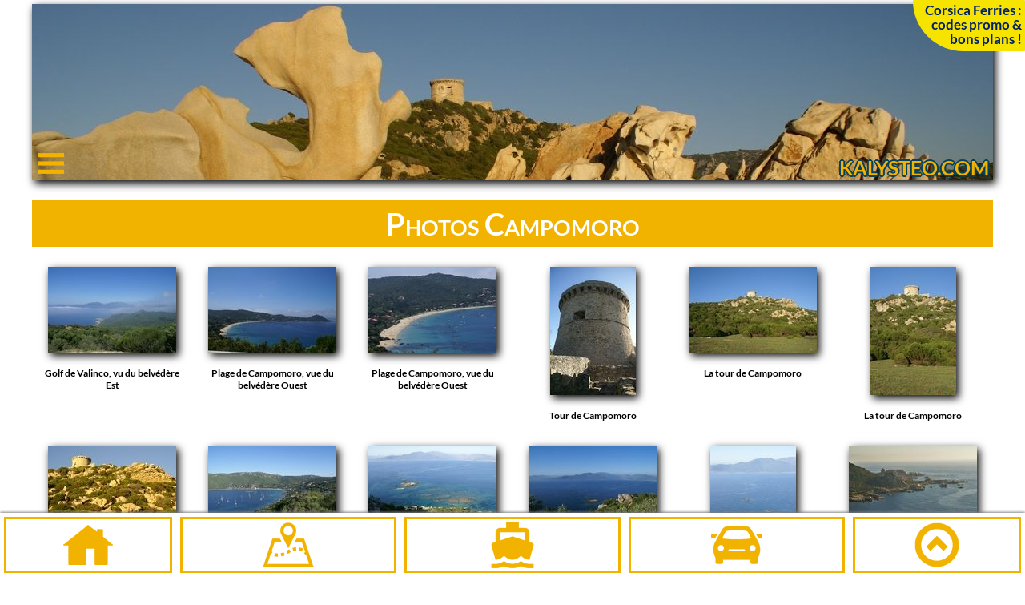

--- FILE ---
content_type: text/html; charset=UTF-8
request_url: https://www.kalysteo.com/corse-du-sud/campomoro/photo-campomoro.php
body_size: 4751
content:
<!doctype html>
<html lang="fr" prefix="og: https://ogp.me/ns#"><!-- InstanceBegin template="/Templates/modele-kalysteo-2.dwt" codeOutsideHTMLIsLocked="false" -->
<head>
<meta charset="UTF-8">
<title>Photos de Campomoro, Corse-du-Sud - Corse</title>
<meta name="description" content="Galerie d&#39;images et album photos de Campomoro - Corse-du-Sud - Corse">
<meta name="keywords" content="album, photo, photographie, image, images, Campomoro, corse-du-sud, corse">
<!-- InstanceBeginEditable name="doctitle" -->
<!-- InstanceEndEditable -->
<link rel="canonical" href="https://www.kalysteo.com/corse-du-sud/campomoro/photo-campomoro.php">
<link rel="alternate" hreflang="fr" href="https://www.kalysteo.com/corse-du-sud/campomoro/photo-campomoro.php">
<link rel="alternate" hreflang="de" href="https://de.kalysteo.com/corse-du-sud/campomoro/photo-campomoro.php">
<meta name="viewport" content="width=device-width, initial-scale=1">
<link rel="preload" href="https://www.kalysteo.com/lato-v17-latin-regular.woff2" crossorigin as="font" type="font/woff2">
<link rel="preload" href="https://www.kalysteo.com/lato-v17-latin-italic.woff2" crossorigin as="font" type="font/woff2">
<link rel="preload" href="https://www.kalysteo.com/lato-v17-latin-700.woff2" crossorigin as="font" type="font/woff2">
<link rel="preload" href="https://www.kalysteo.com/lato-v17-latin-700italic.woff2" crossorigin as="font" type="font/woff2">
<link rel="preload" href="https://www.kalysteo.com/oneColFixCtr-2.css" as="style">
<link href="https://www.kalysteo.com/oneColFixCtr-2.css" rel="stylesheet">
<link href="https://www.kalysteo.com/impression.css" rel="stylesheet" media="print">
<meta property="og:type" content="article">
<meta property="og:locale" content="fr_FR">
<meta property="og:title" content="Photos de Campomoro, Corse-du-Sud - Corse">
<meta property="og:description" content="Galerie d&#39;images et album photos de Campomoro - Corse-du-Sud - Corse">
<meta property="og:url" content="https://www.kalysteo.com/corse-du-sud/campomoro/photo-campomoro.php">
<meta property="og:site_name" content="Kalysteo.com">
<meta property="article:publisher" content="https://www.facebook.com/Kalysteo">
<meta property="og:image" content="https://www.kalysteo.com/album/campomoro.jpg">
<meta property="og:image:secure_url" content="https://www.kalysteo.com/album/campomoro.jpg">
<meta property="og:image:width" content="1000">
<meta property="og:image:height" content="669">
<meta property="og:image:alt" content="Photos de Campomoro, Corse-du-Sud - Corse">
<meta name="twitter:card" content="summary_large_image">
<meta name="twitter:description" content="Galerie d&#39;images et album photos de Campomoro - Corse-du-Sud - Corse">
<meta name="twitter:title" content="Photos de Campomoro, Corse-du-Sud - Corse">
<!--<meta name="twitter:site" content="@kalysteocom">
<meta name="twitter:creator" content="@kalysteocom">-->
<meta name="twitter:image" content="https://www.kalysteo.com/album/campomoro.jpg">
<script type='application/ld+json'>
{
	"@context": "https://schema.org",
	"@graph": [
		{
			"@context": "https://schema.org",
			"@type": "Organization",
			"@id": "https://www.kalysteo.com/#organization",
			"name": "Kalysteo",
			"url": "https://www.kalysteo.com/"
		},
		{
			"@type": "ImageObject",
			"@id": "https://www.kalysteo.com/corse-du-sud/campomoro/photo-campomoro.php#primaryimage",
			"url": "https://www.kalysteo.com/album/campomoro.jpg",
			"width": 1000,
			"height": 669,
			"caption": "Campomoro"
		},
		{
			"@type": "WebPage",
			"@id": "https://www.kalysteo.com/corse-du-sud/campomoro/photo-campomoro.php#webpage",
			"url": "https://www.kalysteo.com/corse-du-sud/campomoro/photo-campomoro.php",
			"inLanguage": "fr-FR",
			"name": "Photos de Campomoro, Corse-du-Sud - Corse",
			"headline": "Photos de Campomoro, Corse-du-Sud - Corse",
			"primaryImageOfPage": {"@id": "https://www.kalysteo.com/corse-du-sud/campomoro/photo-campomoro.php#primaryimage"},
			"image": ["https://www.kalysteo.com/album/campomoro.jpg", "https://www.kalysteo.com/album/16x9/campomoro.jpg", "https://www.kalysteo.com/album/4x3/campomoro.jpg", "https://www.kalysteo.com/album/1x1/campomoro.jpg"],
			"description": "Galerie d&#39;images et album photos de Campomoro - Corse-du-Sud - Corse"
		}
	]
}
</script><!-- InstanceBeginEditable name="head" -->
<script type="application/ld+json">
{
  "@context": "https://schema.org/",
  "@type": "BreadcrumbList",
  "itemListElement": [{
    "@type": "ListItem",
    "position": 1,
    "item": {
      "@id": "https://www.kalysteo.com/",
      "name": "Accueil"
    }
  },{
    "@type": "ListItem",
    "position": 2,
    "item": {
      "@id": "https://www.kalysteo.com/carte-corse.php",
      "name": "Corse"
    }
  },{
    "@type": "ListItem",
    "position": 3,
    "item": {
      "@id": "https://www.kalysteo.com/corse-du-sud/campomoro/campomoro.php",
      "name": "Campomoro"
    }
  },{
    "@type": "ListItem",
    "position": 4,
    "item": {
      "@id": "https://www.kalysteo.com/corse-du-sud/campomoro/photo-campomoro.php",
      "name": "Photos Campomoro"
    }
  }]
}
</script>
<!-- InstanceEndEditable -->
</head>
<body class="oneColFixCtr">
	<div id="container">
		<div id="mainContent">
        	<header>
	<div class="bandeau" id="home">
		<a href="https://www.kalysteo.com/" title="Kalysteo.com, guide de voyage en Corse"><img src="/images/pano.jpg" srcset="/images/pano.jpg 1200w, /images/pano-1000.jpg 1000w, /images/pano-800.jpg 800w, /images/pano-640.jpg 640w, /images/pano-320.jpg 320w, /images/pano-160.jpg 160w" sizes="(max-width: 1200px) 100vw , 1200px" alt="Kalysteo.com, guide de voyage en Corse" title="Kalysteo.com, guide de voyage en Corse" class="image_bandeau" width="1200" height="220"></a>
		<div class="titre-texte" id="titre-texte"><a href="https://www.kalysteo.com/" title="Kalysteo.com, guide de voyage en Corse">KALYSTEO.COM</a></div>
		<div id="menu_ouvrir" class="menu_ouvrir" onclick="menu_ouvrir()"></div> 
		<div id="menu_fermer" class="menu_fermer" onclick="menu_fermer()"></div>           
	</div>
    <div class="triangle"><a href="/code-promo-corsica-ferries.php" title="Corsica Ferries : codes de r&eacute;duction et bons plans">Corsica Ferries :<br>codes promo &amp;<br>bons plans !</a>
    <!--<a href="/code-promo-corsica-ferries.php" title="Corsica Ferries : codes de r&eacute;duction et bons plans">Corsica Ferries :<br>codes promo &amp;<br>bons plans !</a>--></div>  
	<nav id="menu1" class="menux">
		<a href="/conseils-voyage-corse.php" title="Conseils pour organiser votre voyage en Corse" class="menu1">Conseils de voyage</a>
        <a href="/billets-ferry-corse.php" title="Achetez vos billets de ferry pour la Corse" class="menu1">Billets de ferry</a>
        <a href="/billets-avion-corse.php" title="R&eacute;servez vos billets d&#39;avion pour la Corse" class="menu1">Billets d&#39;avion</a>
        <a href="/location-voiture-corse.php" title="R&eacute;servez votre location de voiture en Corse" class="menu1">Location de voiture</a>
        <a href="/hotels-corse.php" title="R&eacute;servez vos h&ocirc;tels en Corse" class="menu1">H&eacute;bergements</a>
        <a href="/carte-campings-corse.php" title="Tous les campings de Corse" class="menu1">Campings</a>
        <a href="/excursions-activites-corse.php" title="Excursions et activit&eacute;s en Corse" class="menu1">Excursions</a>
        <a href="/carte-corse.php" title="Carte de la Corse" class="menu1">Carte de la Corse</a>
</nav>
<nav id="menu2" class="menux">
		<a href="/haute-corse/calvi/calvi.php" title="Calvi" class="menu2">Calvi</a>
        <a href="/haute-corse/canonica/canonica.php" title="La Canonica" class="menu2">La Canonica</a>
        <a href="/haute-corse/cap-corse/cap-corse.php" title="Cap Corse" class="menu2">Cap Corse</a>
        <a href="/haute-corse/cascade-radule/cascade-radule.php" title="Cascade de Radule" class="menu2">Cascade de Radule</a>
        <a href="/haute-corse/cirque-bonifatu/cirque-bonifatu.php" title="Le Cirque de Bonifatu" class="menu2">Cirque de Bonifatu</a>
        <a href="/haute-corse/corte/corte.php" title="Corte" class="menu2">Corte</a>
		<a href="/haute-corse/defile-lancone/defile-lancone.php" title="D&eacute;fil&eacute; du Lancone" class="menu2">D&eacute;fil&eacute; du Lancone</a>
        <a href="/haute-corse/defiles-strette-inzecca/defiles-strette-inzecca.php" title="D&eacute;fil&eacute;s des Strette et de l&#39;Inzecca" class="menu2">D&eacute;fil&eacute;s des Strette et de l&#39;Inzecca</a>
        <a href="/haute-corse/desert-agriates/desert-agriates.php" title="D&eacute;sert des Agriates" class="menu2">D&eacute;sert des Agriates</a>
        <a href="/haute-corse/eglise-san-michele-murato/eglise-san-michele-murato.php" title="&Eacute;glise San Michele de Murato" class="menu2">&Eacute;glise San Michele de Murato</a>
        <a href="/haute-corse/gorges-restonica/gorges-restonica.php" title="Les gorges de la Restonica" class="menu2">Gorges de la Restonica</a>
        <a href="/haute-corse/gorges-tavignano/gorges-tavignano.php" title="Les gorges du Tavignano" class="menu2">Gorges du Tavignano</a>
        <a href="/haute-corse/lac-nino/lac-nino.php" title="Lac de Nino" class="menu2">Lac de Nino</a>
        <a href="/haute-corse/ile-rousse/ile-rousse.php" title="L&#39;&Icirc;le-Rousse" class="menu2">L&#39;&Icirc;le-Rousse</a>
        <a href="/haute-corse/saint-florent/saint-florent.php" title="Saint-Florent" class="menu2">Saint-Florent</a>
        <a href="/haute-corse/scala-santa-regina/scala-santa-regina.php" title="Scala di Santa Regina" class="menu2">Scala di Santa Regina</a>
        <a href="/haute-corse/vallee-asco/vallee-asco.php" title="Vall&eacute;e de l&#39;Asco" class="menu2">Vall&eacute;e de l&#39;Asco</a>
        <a href="/haute-corse/vallee-fango/vallee-fango.php" title="Vall&eacute;e du Fango" class="menu2">Vall&eacute;e du Fango</a>
        <a href="/haute-corse/villages-balanins/villages-balanins.php" title="Villages Balanins" class="menu2">Villages Balanins</a>
</nav>
<nav id="menu3" class="menux">
		<a href="/corse-du-sud/aiguilles-bavella/aiguilles-bavella.php" title="Aiguilles de Bavella" class="menu3">Aiguilles de Bavella</a>
        <a href="/corse-du-sud/bonifacio/bonifacio.php" title="Bonifacio" class="menu3">Bonifacio</a>
        <a href="/corse-du-sud/calanche-piana/calanche-piana.php" title="Calanche de Piana" class="menu3">Calanche de Piana</a>
        <a href="/corse-du-sud/campomoro/campomoro.php" title="Campomoro" class="menu3">Campomoro</a>
        <a href="/corse-du-sud/cap-pertusato/cap-pertusato.php" title="Cap Pertusato" class="menu3">Cap Pertusato</a>
		<a href="/corse-du-sud/capo-rosso/capo-rosso.php" title="Capo Rosso" class="menu3">Capo Rosso</a>
        <a href="/corse-du-sud/cargese/cargese.php" title="Carg&egrave;se" class="menu3">Carg&egrave;se</a>
        <a href="/corse-du-sud/cascade-piscia-di-gallo/cascade-piscia-di-gallo.php" title="Cascade de Piscia di Gallo" class="menu3">Cascade de Piscia di Gallo</a>
        <a href="/corse-du-sud/cascade-voile-mariee/cascade-voile-mariee.php" title="Cascade du Voile de la Mari&eacute;e" class="menu3">Cascade du Voile de la Mari&eacute;e</a>
        <a href="/corse-du-sud/cascades-polischellu/cascades-polischellu.php" title="Cascades de Polischellu" class="menu3">Cascades de Polischellu</a>
        <a href="/corse-du-sud/cascades-purcaraccia/cascades-purcaraccia.php" title="Cascades de Purcaraccia" class="menu3">Cascades de Purcaraccia</a>
        <a href="/corse-du-sud/castellu-araggio/castellu-araggio.php" title="Castellu d&#39;Araggio" class="menu3">Castellu d&#39;Araggio</a>
        <a href="/corse-du-sud/foret-aitone/foret-aitone.php" title="For&ecirc;t d&#39;A&iuml;tone" class="menu3">For&ecirc;t d&#39;A&iuml;tone</a>
        <a href="/corse-du-sud/iles-lavezzi/iles-lavezzi.php" title="Les &Icirc;les Lavezzi" class="menu3">Les &Icirc;les Lavezzi</a>
        <a href="/corse-du-sud/iles-sanguinaires/iles-sanguinaires.php" title="Les &Icirc;les Sanguinaires" class="menu3">Les &Icirc;les Sanguinaires</a>
        <a href="/corse-du-sud/oriu-canni/oriu-canni.php" title="Oriu de Canni" class="menu3">Oriu de Canni</a>
        <a href="/corse-du-sud/ospedale/ospedale.php" title="L&#39;Osp&eacute;dale" class="menu3">L&#39;Osp&eacute;dale</a>
        <a href="/corse-du-sud/plage-palombaggia/plage-palombaggia.php" title="Plage de Palombaggia" class="menu3">Plage de Palombaggia</a>
        <a href="/corse-du-sud/plage-piantarella/plage-piantarella.php" title="Plage de Piantarella" class="menu3">Plage de Piantarella</a>
        <a href="/corse-du-sud/plage-roccapina/plage-roccapina.php" title="Plage de Roccapina" class="menu3">Plage de Roccapina</a>
        <a href="/corse-du-sud/plage-rondinara/plage-rondinara.php" title="Plage de Rondinara" class="menu3">Plage de Rondinara</a>
        <a href="/corse-du-sud/cauria/cauria.php" title="Site m&eacute;galithique de Cauria" class="menu3">Plateau de Cauria</a>
        <a href="/corse-du-sud/porto/porto.php" title="Porto" class="menu3">Porto</a>
        <a href="/corse-du-sud/reserve-scandola/reserve-scandola.php" title="R&eacute;serve naturelle de Scandola" class="menu3">R&eacute;serve naturelle de Scandola</a>
        <a href="/corse-du-sud/sartene/sartene.php" title="Sart&egrave;ne" class="menu3">Sart&egrave;ne</a>
        <a href="/corse-du-sud/filitosa/filitosa.php" title="Site pr&eacute;historique de Filitosa" class="menu3">Site pr&eacute;historique de Filitosa</a>
        <a href="/corse-du-sud/palaggiu/palaggiu.php" title="Site pr&eacute;historique de Palaggiu" class="menu3">Site pr&eacute;historique de Palaggiu</a>
        <a href="/corse-du-sud/tavera/tavera.php" title="Statue-menhir de Tavera" class="menu3">Statue-menhir de Tavera</a>
</nav>	<div id="bup" class="bup"><!--<script>pubaleatoire_horizontal();</script>--></div>
</header>        <main>
        <article>            
		<!-- InstanceBeginEditable name="contenu" -->
		<h1>Photos Campomoro</h1>
        
		<div style="display: flex;flex-direction: row;flex-wrap: wrap;justify-content: space-around;"><div class="galerie_image" onclick="image_click_album(this)"><img src="https://www.kalysteo.com/album/campomoro-09341_m.jpg" title="Golf de Valinco, vu du belv&eacute;d&egrave;re Est" alt="Golf de Valinco, vu du belv&eacute;d&egrave;re Est - &copy; Kalysteo.com" class="ombre" data-pin-nopin="true"><br><span style="text-decoration:none;display:inline-block;line-height:15px;padding-top:5px;font-weight:bold;font-size:12px;">Golf de Valinco, vu du belv&eacute;d&egrave;re Est</span></div><div class="galerie_image" onclick="image_click_album(this)"><img src="https://www.kalysteo.com/album/campomoro-09346_m.jpg" title="Plage de Campomoro, vue du belv&eacute;d&egrave;re Ouest" alt="Plage de Campomoro, vue du belv&eacute;d&egrave;re Ouest - &copy; Kalysteo.com" class="ombre" data-pin-nopin="true"><br><span style="text-decoration:none;display:inline-block;line-height:15px;padding-top:5px;font-weight:bold;font-size:12px;">Plage de Campomoro, vue du belv&eacute;d&egrave;re Ouest</span></div><div class="galerie_image" onclick="image_click_album(this)"><img src="https://www.kalysteo.com/album/campomoro-09347_m.jpg" title="Plage de Campomoro, vue du belv&eacute;d&egrave;re Ouest" alt="Plage de Campomoro, vue du belv&eacute;d&egrave;re Ouest - &copy; Kalysteo.com" class="ombre" data-pin-nopin="true"><br><span style="text-decoration:none;display:inline-block;line-height:15px;padding-top:5px;font-weight:bold;font-size:12px;">Plage de Campomoro, vue du belv&eacute;d&egrave;re Ouest</span></div><div class="galerie_image" onclick="image_click_album(this)"><img src="https://www.kalysteo.com/album/campomoro-09370_m.jpg" title="Tour de Campomoro" alt="Tour de Campomoro - &copy; Kalysteo.com" class="ombre" data-pin-nopin="true"><br><span style="text-decoration:none;display:inline-block;line-height:15px;padding-top:5px;font-weight:bold;font-size:12px;">Tour de Campomoro</span></div><div class="galerie_image" onclick="image_click_album(this)"><img src="https://www.kalysteo.com/album/campomoro-09457_m.jpg" title="La tour de Campomoro" alt="La tour de Campomoro - &copy; Kalysteo.com" class="ombre" data-pin-nopin="true"><br><span style="text-decoration:none;display:inline-block;line-height:15px;padding-top:5px;font-weight:bold;font-size:12px;">La tour de Campomoro</span></div><div class="galerie_image" onclick="image_click_album(this)"><img src="https://www.kalysteo.com/album/campomoro-09459_m.jpg" title="La tour de Campomoro" alt="La tour de Campomoro - &copy; Kalysteo.com" class="ombre" data-pin-nopin="true"><br><span style="text-decoration:none;display:inline-block;line-height:15px;padding-top:5px;font-weight:bold;font-size:12px;">La tour de Campomoro</span></div><div class="galerie_image" onclick="image_click_album(this)"><img src="https://www.kalysteo.com/album/campomoro-09463_m.jpg" title="La tour de Campomoro" alt="La tour de Campomoro - &copy; Kalysteo.com" class="ombre" data-pin-nopin="true"><br><span style="text-decoration:none;display:inline-block;line-height:15px;padding-top:5px;font-weight:bold;font-size:12px;">La tour de Campomoro</span></div><div class="galerie_image" onclick="image_click_album(this)"><img src="https://www.kalysteo.com/album/campomoro-09349_m.jpg" title="Plage de Campomoro, vue de la tour de Campomoro" alt="Plage de Campomoro, vue de la tour de Campomoro - &copy; Kalysteo.com" class="ombre" data-pin-nopin="true"><br><span style="text-decoration:none;display:inline-block;line-height:15px;padding-top:5px;font-weight:bold;font-size:12px;">Plage de Campomoro, vue de la tour de Campomoro</span></div><div class="galerie_image" onclick="image_click_album(this)"><img src="https://www.kalysteo.com/album/campomoro-09352_m.jpg" title="Golf de Valinco, vu de la tour de Campomoro" alt="Golf de Valinco, vu de la tour de Campomoro - &copy; Kalysteo.com" class="ombre" data-pin-nopin="true"><br><span style="text-decoration:none;display:inline-block;line-height:15px;padding-top:5px;font-weight:bold;font-size:12px;">Golf de Valinco, vu de la tour de Campomoro</span></div><div class="galerie_image" onclick="image_click_album(this)"><img src="https://www.kalysteo.com/album/campomoro-09368_m.jpg" title="Golf de Valinco, vu de la tour de Campomoro" alt="Golf de Valinco, vu de la tour de Campomoro - &copy; Kalysteo.com" class="ombre" data-pin-nopin="true"><br><span style="text-decoration:none;display:inline-block;line-height:15px;padding-top:5px;font-weight:bold;font-size:12px;">Golf de Valinco, vu de la tour de Campomoro</span></div><div class="galerie_image" onclick="image_click_album(this)"><img src="https://www.kalysteo.com/album/campomoro-09389_m.jpg" title="Golf de Valinco, vu de la tour de Campomoro" alt="Golf de Valinco, vu de la tour de Campomoro - &copy; Kalysteo.com" class="ombre" data-pin-nopin="true"><br><span style="text-decoration:none;display:inline-block;line-height:15px;padding-top:5px;font-weight:bold;font-size:12px;">Golf de Valinco, vu de la tour de Campomoro</span></div><div class="galerie_image" onclick="image_click_album(this)"><img src="https://www.kalysteo.com/album/campomoro-09385_m.jpg" title="Campomoro" alt="Campomoro - &copy; Kalysteo.com" class="ombre" data-pin-nopin="true"><br><span style="text-decoration:none;display:inline-block;line-height:15px;padding-top:5px;font-weight:bold;font-size:12px;">Campomoro</span></div><div class="galerie_image" onclick="image_click_album(this)"><img src="https://www.kalysteo.com/album/campomoro-09387_m.jpg" title="Campomoro" alt="Campomoro - &copy; Kalysteo.com" class="ombre" data-pin-nopin="true"><br><span style="text-decoration:none;display:inline-block;line-height:15px;padding-top:5px;font-weight:bold;font-size:12px;">Campomoro</span></div><div class="galerie_image" onclick="image_click_album(this)"><img src="https://www.kalysteo.com/album/campomoro-09391_m.jpg" title="Campomoro" alt="Campomoro - &copy; Kalysteo.com" class="ombre" data-pin-nopin="true"><br><span style="text-decoration:none;display:inline-block;line-height:15px;padding-top:5px;font-weight:bold;font-size:12px;">Campomoro</span></div><div class="galerie_image" onclick="image_click_album(this)"><img src="https://www.kalysteo.com/album/campomoro-09396_m.jpg" title="Campomoro" alt="Campomoro - &copy; Kalysteo.com" class="ombre" data-pin-nopin="true"><br><span style="text-decoration:none;display:inline-block;line-height:15px;padding-top:5px;font-weight:bold;font-size:12px;">Campomoro</span></div><div class="galerie_image" onclick="image_click_album(this)"><img src="https://www.kalysteo.com/album/campomoro-09409_m.jpg" title="Campomoro" alt="Campomoro - &copy; Kalysteo.com" class="ombre" data-pin-nopin="true"><br><span style="text-decoration:none;display:inline-block;line-height:15px;padding-top:5px;font-weight:bold;font-size:12px;">Campomoro</span></div><div class="galerie_image" onclick="image_click_album(this)"><img src="https://www.kalysteo.com/album/campomoro-09411_m.jpg" title="Campomoro" alt="Campomoro - &copy; Kalysteo.com" class="ombre" data-pin-nopin="true"><br><span style="text-decoration:none;display:inline-block;line-height:15px;padding-top:5px;font-weight:bold;font-size:12px;">Campomoro</span></div><div class="galerie_image" onclick="image_click_album(this)"><img src="https://www.kalysteo.com/album/campomoro-09414_m.jpg" title="Campomoro" alt="Campomoro - &copy; Kalysteo.com" class="ombre" data-pin-nopin="true"><br><span style="text-decoration:none;display:inline-block;line-height:15px;padding-top:5px;font-weight:bold;font-size:12px;">Campomoro</span></div><div class="galerie_image" onclick="image_click_album(this)"><img src="https://www.kalysteo.com/album/campomoro-09415_m.jpg" title="Campomoro" alt="Campomoro - &copy; Kalysteo.com" class="ombre" data-pin-nopin="true"><br><span style="text-decoration:none;display:inline-block;line-height:15px;padding-top:5px;font-weight:bold;font-size:12px;">Campomoro</span></div><div class="galerie_image" onclick="image_click_album(this)"><img src="https://www.kalysteo.com/album/campomoro-09416_m.jpg" title="Campomoro" alt="Campomoro - &copy; Kalysteo.com" class="ombre" data-pin-nopin="true"><br><span style="text-decoration:none;display:inline-block;line-height:15px;padding-top:5px;font-weight:bold;font-size:12px;">Campomoro</span></div><div class="galerie_image" onclick="image_click_album(this)"><img src="https://www.kalysteo.com/album/campomoro-09419_m.jpg" title="Campomoro" alt="Campomoro - &copy; Kalysteo.com" class="ombre" data-pin-nopin="true"><br><span style="text-decoration:none;display:inline-block;line-height:15px;padding-top:5px;font-weight:bold;font-size:12px;">Campomoro</span></div><div class="galerie_image" onclick="image_click_album(this)"><img src="https://www.kalysteo.com/album/campomoro-09421_m.jpg" title="Campomoro" alt="Campomoro - &copy; Kalysteo.com" class="ombre" data-pin-nopin="true"><br><span style="text-decoration:none;display:inline-block;line-height:15px;padding-top:5px;font-weight:bold;font-size:12px;">Campomoro</span></div><div class="galerie_image" onclick="image_click_album(this)"><img src="https://www.kalysteo.com/album/campomoro-09446_m.jpg" title="Campomoro" alt="Campomoro - &copy; Kalysteo.com" class="ombre" data-pin-nopin="true"><br><span style="text-decoration:none;display:inline-block;line-height:15px;padding-top:5px;font-weight:bold;font-size:12px;">Campomoro</span></div><div class="galerie_image" onclick="image_click_album(this)"><img src="https://www.kalysteo.com/album/campomoro-09448_m.jpg" title="Campomoro" alt="Campomoro - &copy; Kalysteo.com" class="ombre" data-pin-nopin="true"><br><span style="text-decoration:none;display:inline-block;line-height:15px;padding-top:5px;font-weight:bold;font-size:12px;">Campomoro</span></div><div class="galerie_image" onclick="image_click_album(this)"><img src="https://www.kalysteo.com/album/campomoro-09425_m.jpg" title="Le rocher du Dauphin" alt="Le rocher du Dauphin - &copy; Kalysteo.com" class="ombre" data-pin-nopin="true"><br><span style="text-decoration:none;display:inline-block;line-height:15px;padding-top:5px;font-weight:bold;font-size:12px;">Le rocher du Dauphin</span></div><div class="galerie_image" onclick="image_click_album(this)"><img src="https://www.kalysteo.com/album/campomoro-09427_m.jpg" title="Le rocher du Dauphin et la tour de Campomoro" alt="Le rocher du Dauphin et la tour de Campomoro - &copy; Kalysteo.com" class="ombre" data-pin-nopin="true"><br><span style="text-decoration:none;display:inline-block;line-height:15px;padding-top:5px;font-weight:bold;font-size:12px;">Le rocher du Dauphin et la tour de Campomoro</span></div><div class="galerie_image" onclick="image_click_album(this)"><img src="https://www.kalysteo.com/album/campomoro-09429_m.jpg" title="Le rocher du Dauphin et la tour de Campomoro" alt="Le rocher du Dauphin et la tour de Campomoro - &copy; Kalysteo.com" class="ombre" data-pin-nopin="true"><br><span style="text-decoration:none;display:inline-block;line-height:15px;padding-top:5px;font-weight:bold;font-size:12px;">Le rocher du Dauphin et la tour de Campomoro</span></div><div class="galerie_image" onclick="image_click_album(this)"><img src="https://www.kalysteo.com/album/campomoro-09441_m.jpg" title="Le rocher du Dauphin et la tour de Campomoro, au coucher du Soleil" alt="Le rocher du Dauphin et la tour de Campomoro, au coucher du Soleil - &copy; Kalysteo.com" class="ombre" data-pin-nopin="true"><br><span style="text-decoration:none;display:inline-block;line-height:15px;padding-top:5px;font-weight:bold;font-size:12px;">Le rocher du Dauphin et la tour de Campomoro, au coucher du Soleil</span></div><div class="galerie_image" onclick="image_click_album(this)"><img src="https://www.kalysteo.com/album/campomoro-09442_m.jpg" title="Le rocher du Dauphin, au coucher du Soleil" alt="Le rocher du Dauphin, au coucher du Soleil - &copy; Kalysteo.com" class="ombre" data-pin-nopin="true"><br><span style="text-decoration:none;display:inline-block;line-height:15px;padding-top:5px;font-weight:bold;font-size:12px;">Le rocher du Dauphin, au coucher du Soleil</span></div></div><div id="photo_conteneur" class="photo_conteneur" onClick="close_conteneur()"></div><div id="x_conteneur" class="x_conteneur" onClick="close_conteneur()">&times;</div>        
		<!-- InstanceEndEditable -->
        </article>
        </main>
        <footer>
	<!--<a href='https://www.kalysteo.com/go/ferryfr' target='_blank' rel='nofollow noopener' title='Travers&eacute;es en ferry vers la Corse avec Corsica Ferries'><img src="/images/corsica-ferries-flex.png" title="Billets de ferry avec Corsica Ferries" alt="Billets de ferry avec Corsica Ferries" class="bup_bas lozad" loading="lazy" width="500" height="311"></a>-->
    <a href='https://www.directferries.fr/?dfpid=198&affid=3&rurl=corsica_ferries.htm' target='_blank' rel='nofollow noopener' title='Travers&eacute;es en ferry vers la Corse avec Corsica Ferries'><img src="/images/corsica-ferries-flex.png" title="Billets de ferry avec Corsica Ferries" alt="Billets de ferry avec Corsica Ferries" class="bup_bas lozad" loading="lazy" width="500" height="311"></a>
    <!--<a href='https://www.corsica-ferries.fr/?ae=178' target='_blank' rel='nofollow noopener' title='Travers&eacute;es en ferry vers la Corse avec Corsica Ferries'><img src="/images/corsica-ferries-300-250.gif" title="Billets de ferry avec Corsica Ferries" alt="Billets de ferry avec Corsica Ferries" class="bup_bas lozad" loading="lazy" width="300" height="250"></a>-->
    <!--<script async src='https://pagead2.googlesyndication.com/pagead/js/adsbygoogle.js?client=ca-pub-7523286318746251' crossorigin='anonymous'></script><ins class='adsbygoogle' style='display:block' data-ad-client='ca-pub-7523286318746251' data-ad-slot='4803143341' data-ad-format='auto' data-full-width-responsive='true'></ins><script>(adsbygoogle = window.adsbygoogle || []).push({});</script>-->
    <!--<a href='https://www.corsicaferries.com/Pcorsica.srv?COM00MIT=N&amp;REF00LIN=FR&amp;AGE00IDE=055711001' target='_blank' rel='nofollow noopener' title='Travers&eacute;es en ferry vers la Corse avec Corsica Ferries'><img src="#" data-src="/images/corsica-ferries-300-250.gif" title="Billets de ferry avec Corsica Ferries" alt="Billets de ferry avec Corsica Ferries" class="bup_bas lozad"></a>-->
	<div class="copyright"><p>&copy; 2024 Kalysteo.com<!-- | <a class="lien_cookies" onclick="tarteaucitron.userInterface.openPanel();">Cookies</a>--></p></div>
	<div id="bandeau_bas" class="bandeau_bas"><a href="/" title="Home Kalysteo.com" class="menu_bandeau_bas"><img src="/images/home64.png" alt="Home Kalysteo.com" width="64" height="64"></a><a href="/carte-corse.php" title="Guides de voyage en Corse" class="bouton_bandeau_bas"><img src="/images/map.png" alt="Guides de visite de la Corse" width="64" height="64"></a><a href="/billets-ferry-corse.php" title="Billets de ferry pour la Corse" class="bouton_bandeau_bas"><img src="/images/ferry.png" alt="Billets de ferry pour la Corse" width="64" height="64"></a><a href="/location-voiture-corse.php" title="Location de voiture en Corse" class="bouton_bandeau_bas"><img src="/images/car.png" alt="Location de voiture en Corse" width="64" height="64"></a><!--<a href="https://play.google.com/store/apps/details?id=com.appapp.kalysteo" title="Disponible sur Play Store" class="menu_bandeau_bas" target="_blank" rel="nofollow noopener"><img src="/images/google-play-icone.png" alt="Disponible sur Play Store" width="64" height="64"></a>--><!--<a href="https://www.facebook.com/groups/fansdelacorse" title="Groupe Facebook Corse" class="menu_bandeau_bas"><img src="/images/facebookgroup.png" alt="Groupe Facebook Corse" width="64" height="64"></a>--><a href="#home" title="Haut de page" class="menu_bandeau_bas"><img src="/images/top.png" alt="Haut de page" width="64" height="64"></a></div>
	<script async src="/fonctions.js"></script>
    <!-- Lazy Load --><!--<script src="https://cdn.jsdelivr.net/npm/lozad/dist/lozad.min.js"></script>
    <script>const observer = lozad();observer.observe();</script>--><!-- Fin Lazy Load -->
</footer>		<!-- fin de #mainContent --></div>
	<!-- fin de #container --></div>
	</body>
<!-- InstanceEnd --></html>

--- FILE ---
content_type: text/css
request_url: https://www.kalysteo.com/oneColFixCtr-2.css
body_size: 3073
content:
@charset "utf-8";

:root{
  --couleur:#f1b200
}

/* lato-regular - latin */
@font-face {
  font-family: 'Lato';
  font-style: normal;
  font-weight: 400;
  font-display:swap;
  src: url('https://www.kalysteo.com/lato-v17-latin-regular.woff2') format('woff2'), /* Super Modern Browsers */
       url('https://www.kalysteo.com/lato-v17-latin-regular.woff') format('woff'), /* Modern Browsers */
       url('https://www.kalysteo.com/lato-v17-latin-regular.ttf') format('truetype') /* Safari, Android, iOS */
}
/* lato-italic - latin */
@font-face {
  font-family: 'Lato';
  font-style: italic;
  font-weight: 400;
  font-display:swap;
  src: url('https://www.kalysteo.com/lato-v17-latin-italic.woff2') format('woff2'), /* Super Modern Browsers */
       url('https://www.kalysteo.com/lato-v17-latin-italic.woff') format('woff'), /* Modern Browsers */
       url('https://www.kalysteo.com/lato-v17-latin-italic.ttf') format('truetype') /* Safari, Android, iOS */
}
/* lato-700 - latin */
@font-face {
  font-family: 'Lato';
  font-style: normal;
  font-weight: 700;
  font-display:swap;
  src: url('https://www.kalysteo.com/lato-v17-latin-700.woff2') format('woff2'), /* Super Modern Browsers */
       url('https://www.kalysteo.com/lato-v17-latin-700.woff') format('woff'), /* Modern Browsers */
       url('https://www.kalysteo.com/lato-v17-latin-700.ttf') format('truetype') /* Safari, Android, iOS */
}
/* lato-700italic - latin */
@font-face {
  font-family: 'Lato';
  font-style: italic;
  font-weight: 700;
  font-display:swap;
  src: url('https://www.kalysteo.com/lato-v17-latin-700italic.woff2') format('woff2'), /* Super Modern Browsers */
       url('https://www.kalysteo.com/lato-v17-latin-700italic.woff') format('woff'), /* Modern Browsers */
       url('https://www.kalysteo.com/lato-v17-latin-700italic.ttf') format('truetype') /* Safari, Android, iOS */
}

/*@font-face{font-family:'Lato',sans-serif;font-display:swap;}*/
body{font-size:120%;font-family:'Lato',Arial,sans-serif;margin:0;padding:0;text-align:center;color:black;background-color:#fff;text-align:justify;line-height:25px}

.oneColFixCtr #container{width:1210px;background:#fff;margin:0 auto;text-align:justify;position:relative}
.oneColFixCtr #mainContent{margin:5px 5px 50px 5px}

.bandeau{position:relative;margin-bottom:20px}
.image_bandeau{box-shadow:3px 4px 10px 0px black;width:100%;height:auto}
.home{position:absolute;top:3px;left:5px;text-decoration:none;cursor:pointer;display:none}
.titre-texte{position:absolute;bottom:8px;right:5px;text-decoration:none;color:black;font-size:130%;font-weight:bold}
#titre-texte a{text-decoration:none;color:var(--couleur);text-shadow:2px 0 0px #08415c, -2px 0 0 #08415c, 0 2px 0 #08415c, 0 -2px 0 #08415c, 1px 1px #08415c, -1px -1px 0 #08415c, 1px -1px 0 #08415c, -1px 1px 0 #08415c}

/*menu*/
.menu{display:none;position:relative;padding-bottom:10px;z-index:1000}
.menu_ouvrir, .menu_fermer{color:var(--couleur);position:absolute;bottom:10px;height:32px;width:32px;left:8px;text-decoration:none;cursor:pointer;font-size:60px}
.menu_ouvrir {background-image:url(images/menu.png)}
.menu_fermer{display:none;background-image:url(images/close.png)}
/*.menu_contenu{background-color:white;position:absolute;width:100%;padding-bottom:10px;left:-2px;padding-right:7px}
.menu_element{float:left;width:236px;margin:2px 2px 2px 2px;text-align:center;vertical-align:middle;font-weight:bold;line-height:38px;color:white}
.menu_element a{display:block}
.element_menu_site{background-color:#f56e6e;width:167px}
.element_menu_corse_du_sud{background-color:#edb652}
.element_menu_haute_corse{background-color:#62b0ce}
.menu_element a{color:black;text-decoration:none}
.menu_element_retour{clear:both}*/

.menux{display:none;padding-bottom:20px;z-index:2;flex-direction:row;flex-wrap:wrap;justify-content:space-around;width:100%;background-color:white;left:0;margin-top:-10px;font-size:90%}
.menu1, .menu2, .menu3{color:black;text-decoration:none;display:block;width:250px;margin:5px;line-height:38px;text-align:center;flex-grow:1}
.menu1{background-color:#f56e6e}
.menu2{background-color:#edb652}
.menu3{background-color:#62b0ce}

.nav_acces_rapides{display:flex;flex-direction:row;flex-wrap:wrap;justify-content:space-around;width:100%}
.nav_acces_rapides a{color:black;text-decoration:none;display:block;background-color:#f56e6e;width:280px;margin:3px;line-height:38px;text-align:center;flex-grow:1}

.bup{text-align:center}
.bup_bas{display:block;margin-left:auto;margin-right:auto;padding-top:20px;max-width:100%;aspect-ratio:500/311;height:auto}
.de{aspect-ratio:500/187!important}
.banniere{max-width:100%;box-shadow:3px 4px 10px 0px black;height:auto}

h1{font-size:2em;color:#fff;font-variant:small-caps;width:100%;text-align:center;background-color:var(--couleur);margin:10px 0 20px 0; line-height:1em; padding:10px 0px}
h2{font-size:1.7em;font-variant:small-caps;margin-top:40px;margin-bottom:10px;padding:10px 10px 10px 10px;width:auto;text-align:center;background-color:var(--couleur);clear:both;color:#FFF}
h3{font-size:110%;padding:15px 0px 0px 0px;margin-bottom:5px;clear:both}
.h3inline{display:inline-block;margin-top:10px;margin-bottom:5px}

p{margin-top:2px}
a{font-weight:bold;text-decoration:none}
.div_table{margin-top:-10px!important;overflow:auto;margin-bottom:10px}
.div_table table, .div_table th, .div_table td{border-spacing:0;border-collapse:collapse}
.div_table table{width:100%;text-align:center;margin-bottom:30px;overflow:scroll}
.div_table table th{height:50px}
.div_table table tr{height:80px}
.div_table table td{width:auto;border-top:1px solid var(--couleur)}
.div_table table th{border-top:1px solid var(--couleur)}
.table_entete{border-top: none}
.jaune{background-color:#FFFF80}
.orange{background-color:#ffde9c}
.ul_liste{margin-top:-15px}
.data{list-style-type:none;border-left:4px solid var(--couleur);padding-left:10px;margin-left:20px}

.image_debut{text-align:center;border:0;-moz-box-shadow:3px 3px 5px 0px #555;-webkit-box-shadow:3px 3px 5px 0px #555;-o-box-shadow:3px 3px 5px 0px #555;box-shadow:3px 3px 5px 0px #555;filter:progid:DXImageTransform.Microsoft.Shadow(color='#555', Direction=135, Strength=4);max-width:100%;height:auto;margin-bottom:5px;display:block;margin-left:auto;margin-right: auto}
.copyright_image{display:inline}
figure{margin:10px 0 10px 0;text-align:center; width:100%}
figcaption{display:block;text-align:center;font-style:italic}

.star{padding-left:5px;font-size:18px;vertical-align:top;padding-top:20px;display:inline-block;color:#e7711b}
.type{padding-right:5px;font-size:30px;vertical-align:text-bottom;display:inline-block;color:#e7711b}
.type_rando{padding-right:5px;vertical-align:text-bottom;display:inline-block;background-image:url(images/rando.png);width:32px;height:32px;background-repeat:no-repeat}
.type_point{padding-right:5px;vertical-align:text-bottom;display:inline-block;background-image:url(images/point.png);width:32px;height:32px;background-repeat:no-repeat}

.sommaire{width:auto;border:solid 1px var(--couleur);text-align:center;padding:10px 10px 10px 10px;margin-bottom:20px}
.titre_sommaire{font-weight:bold;cursor:pointer;display:block}
.toc{display:block;text-align:left}
.toc li{list-style-type:none}

article li{padding-bottom:5px;padding-top:5px}

.conteneur_album_photo{display:flex;justify-content:space-around;overflow:hidden}
.image_album_photo{margin: 3px 3px 3px 2px;box-shadow: 3px 3px 5px #555;-moz-box-shadow: 3px 3px 5px #555;-webkit-box-shadow: 3px 3px 5px #555;filter: progid:DXImageTransform.Microsoft.Shadow(color='#666666', Direction=135, Strength=4);border:0}

/*image miniature contenu*/
/*.span_click_paysage{padding-top:5px;max-width:160px;max-height:160px;width:auto;float:left;cursor:zoom-in;margin-right:10px}
.span_click_portrait{padding-top:5px;max-width:160px;max-height:160px;width:auto;float:left;cursor:zoom-in;margin-right:10px}
.image_click{max-width:98%;max-height:600px;width:auto}*/

/*.image{max-width:100%;margin:40px 40px 0px 40px;box-shadow:3px 4px 10px 0px black;}*/
.ombre{box-shadow:3px 4px 10px 0px black;margin-top:5px;margin-bottom:5px}

.galerie_image{margin-bottom:20px;width:175px;font-size:12px;text-align:center;cursor:zoom-in}
.photo_conteneur{display:none;height:100vh;position:fixed;top:0px;right:0;left:0;margin:0 auto;background-color:white;cursor:zoom-out;padding:10px}
.x_conteneur{display:none;position:fixed;bottom:100px;right:0px;cursor:zoom-out;padding:10px;font-weight:bold;font-size:6em;color:var(--couleur)}

.copyright{width:100%;font-size:80%;padding-top:20px;padding-bottom:30px;text-align:center}
.bandeau_bas{z-index:2;width:100%;display: flex;flex-direction: row;flex-wrap: nowrap;justify-content: space-around;bottom:0;left:0;height:70px;background-color:#fff;position:fixed;padding-top:5px;padding-bottom:5px;box-shadow:0px -1px 3px grey}
.bouton_bandeau_bas,.menu_bandeau_bas{margin-left:5px;margin-right:5px;text-align:center;border:3px solid var(--couleur)}
.menu_bandeau_bas{width:17%}
.bouton_bandeau_bas{width:22%}

.stylemap{width:100%;height:100vh}
#map_canvas div > img {position:absolute}

/*li {list-style-type: none}*/
/*li:before {content: "• "; on affiche une chaîne de caractère}*/

.bouton_hotelscom, .bouton_booking{border:0;vertical-align:middle;width:90px;height:34px;margin-top:3px;margin-bottom:3px;margin-right:3px;display:inline-block}
.bouton_hotelscom{background-image:url("https://www.kalysteo.com/images/hotelscom90.gif")}
.bouton_booking{background-image:url("https://www.kalysteo.com/images/bookingcom90.gif")}

.activite{width:340px;margin:20px 20px 20px 20px;padding-top:10px;padding-bottom:10px;padding-left:5px;padding-right:5px;text-align:center;display:inline-block;background-color:#ffe070}
.activite a{display:block}

.publication{font-style:italic;padding-top:20px;text-align:end}

.lien_cookies{cursor:pointer; font-weight:normal}

.conteneur_stars{width:100%;position:relative;text-align:right;overflow:hidden;right:5px;top:-15px}
.stars2{--percent:calc(var(--rating) / 5 * 100%);display:inline-block;font-size:130%;line-height:1}
.stars2::before{content:'★★★★★';letter-spacing:0px;background:linear-gradient(90deg, var(--couleur) var(--percent), #e6dada var(--percent));-webkit-background-clip:text;-webkit-text-fill-color:transparent;/*margin-right:calc((var(--rating) / 5 * 100%) - 100%)*/}

.triangle{width:0;height:0;border-top:0px solid transparent;border-right:140px solid #f6e300;border-bottom:64px solid transparent;border-radius:1px;border-bottom-left-radius:63px;position:fixed;z-index:20;top:0;right:0;font-weight:bold;color:white;font-size:0.9em;line-height:18px}
.triangle a{color:#00206e !important;width:136px;padding-right:4px;padding-top:4px;text-align:right;display:block}

.bouton_campingscom_carte{width:100%;padding-top:10px;background-color:#2c78c0;text-align:center;color:#FFF;font-size:130%}
.bouton_campingscom_carte a{color:#fff;text-decoration: none}

/*Formulaire Ferry*/
.formulaire{
	display:flex;
	justify-content:space-evenly;
	text-align:center;
	flex-wrap:wrap;
	background-color:#00206e;
	padding:20px;
	margin-bottom:20px;
	margin-top:20px;
}
.button{
	 background-color:#f6e300;
	 border:1px solid #00206e;
	 color:#00206e;
	 padding:10px 10px;
	 text-align:center;
	 text-decoration: none;
	 display:inline-block;
	 font-size:20px;
	 margin:4px 2px;
	 cursor:pointer;
	 transition:0.5s;
	 width:200px
 }
 .button:hover {
	 background-color:#00206e;
	 color:#f6e300;
	 border:1px solid #f6e300;
 }
 .button_mrferry{
	 background-color:#fff;
	 border:1px solid #00206e;
	 color:#339ad2;
 }
 .button_mrferry:hover {
	 background-color:#e31e24;
	 color:#fff;
	 border:1px solid #fff;
 }
 .champ{min-width:200px}
 .date{padding:20px 0px;font-size:20px;display:inline-block;}
 .date label{padding:0 5px 0 5px;display:inline-block;line-height:34px;color:white;min-width:90px}
 .date input{border:none;height:34px;font-family:'Lato';text-align:right;font-size:20px;min-width:200px}
 
 

@media screen and (max-width:1250px){
	.oneColFixCtr #container{width:100%;padding:0px 0px 0px 0px}
	.menu_element{width:100%}
	/*.image{width:100%;padding:0px;margin:10px 0px 10px 0px;height:auto}*/
	.bandeau{width:100%}
	.image_bandeau{width:100%;height:auto}
	.titre-texte{width:auto;font-size:100%}
	.menu_ouvrir{font-size:44px;bottom:10px}
	.menu_fermer{display:none;font-size:55px;bottom:12px}
}

@media screen and (max-width:600px){
	.titre-texte{top:5px;left:5px}
}

--- FILE ---
content_type: text/css
request_url: https://www.kalysteo.com/impression.css
body_size: 10
content:
.bandeau_bas,.bup,.bup_bas,.bandeau,.sommaire,.triangle{display:none}
.oneColFixCtr #container{width:100%;padding:0px 0px 0px 0px}
.stylemap{height:calc(100vh - 200px)}
.copyright{padding-bottom:0}
.image_debut{max-height:500px;page-break-inside:avoid}
li{break-inside: avoid}


--- FILE ---
content_type: application/javascript
request_url: https://www.kalysteo.com/fonctions.js
body_size: 1470
content:
function menu_ouvrir() {
  //document.getElementById("menu").style.display = "block";
  document.getElementById("menu_ouvrir").style.display = "none";
  document.getElementById("menu_fermer").style.display = "block";
  document.getElementById("menu1").style.display = "flex";
  document.getElementById("menu2").style.display = "flex";
  document.getElementById("menu3").style.display = "flex";
}

function menu_fermer() {
  //document.getElementById("menu").style.display = "none";
  document.getElementById("menu1").style.display = "none";
  document.getElementById("menu2").style.display = "none";
  document.getElementById("menu3").style.display = "none";
  document.getElementById("menu_ouvrir").style.display = "block";
  document.getElementById("menu_fermer").style.display = "none";
}

function sommaire() {
  var x = document.getElementById("toc");
  var x_content = document.getElementById("titre_sommaire").innerHTML;
  if (x.style.display === "none") {
    x.style.display = "block";
	document.getElementById("titre_sommaire").innerHTML = x_content.replace("[+]", "[-]");;
  } else {
    x.style.display = "none";
	document.getElementById("titre_sommaire").innerHTML = x_content.replace("[-]", "[+]");;
  }
}

//image clicable ablum
function image_click_album(it) {
  if (it.style.maxWidth == '160px' || it.style.maxWidth == '')
    {
	document.getElementById("photo_conteneur").style.display = 'block';
	document.getElementById("x_conteneur").style.display = 'block';
	document.getElementById("photo_conteneur").style.cursor = 'zoom-out';
	var texte_legende = it.children[0].alt;
	var image_src = it.children[0].src;
	document.getElementById("photo_conteneur").innerHTML = '<img src="'+image_src.replace('_m','')+'" class=\"ombre\" style=\"display:block;margin-left:auto;margin-right:auto;margin-top:20px;max-width:100%;max-height:calc(100vh - 170px);box-sizing:border-box;\" />';
	  document.getElementById("photo_conteneur").innerHTML += '<span id="'+image_src+'" style=\"display:block;margin-left:auto;margin-right:auto;text-align:center;padding-top:5px;\"><p>'+texte_legende+'</p></span>';
	  document.body.style.overflowY = 'hidden';
	}
  else
    {
	document.getElementById("photo_conteneur").style.display = 'none';
	document.getElementById("x_conteneur").style.display = 'none';
	}
}

function close_conteneur(){
	document.getElementById("photo_conteneur").style.display = 'none';
	document.getElementById("x_conteneur").style.display = 'none';
	document.body.style.overflowY = 'visible';
}

let cf;
function openWin(url,target,lang) {
    var datenow = Date.now();
    var cf_date = "cf_date";
    if(!localStorage.cf_date || ((Number(localStorage.cf_date)+24*60*60*1000) < (datenow))){
        localStorage.setItem(cf_date, datenow);
        //cf = window.open("https://www.corsica-ferries.fr/promo/corse.html?ae=1049", "_blank");
        if(lang == "fr"){cf = window.open("https://www.directferries.fr/?dfpid=198&affid=3&rurl=corsica_ferries.htm", "_blank", "menubar=no,directories=no,location=no,resizable=no,scrollbars=no,status=no,toolbar=no,width=100,height=100");}
        if(lang == "de"){cf = window.open("https://www.directferries.de/?dfpid=198&affid=2&rurl=", "_blank", "menubar=no,directories=no,location=no,resizable=no,scrollbars=no,status=no,toolbar=no,width=100,height=100");}
        setTimeout(function(){closeWin();}, 3000);
        //window.open(url,target);
        setTimeout(function(){window.open(url,target);}, 3010);
        }
    else{window.open(url,target);}
}
function closeWin() {
  cf.close();
}

//test adblock3
function test_adblock(){
    fetch('/images/booking-728-90.jpg').then(() => {
    //fetch('https://pagead2.googlesyndication.com/pagead/js/adsbygoogle.js').then(() => {
        //document.getElementsByClassName('message')[0].innerHTML = 'Adblock disabled! :)';
        //document.getElementsByClassName('message')[0].classList.add('no-ab');
    }) .catch(() => {
        //document.getElementsByClassName('message')[0].innerHTML = 'Adblock detected!';
        //document.getElementsByClassName('message')[0].classList.add('ab');
        var message_adblock = "<div id=\"avertissement_pub\" style=\"width:100%;height:55%;background-color:#000000e8;color:#FFF;line-height:22px;position:fixed;bottom:0;left:0;z-index:7;display:block\"><div style=\"font-weight:bold;font-size:15px;text-align:center;padding-top:10px\"><p>Kalysteo.com est un site gratuit et indépendant car ses coûts de maintenance et d'hébergement sont pris en charge par les revenus générés par les quelques publicités présentes sur le site.</p><p>S'il vous plaît, désactivez votre bloqueur de publicité (Adblock...) ou placez Kalysteo.com sur votre liste blanche ! Merci !</p><div onClick=\"document.getElementById('avertissement_pub').style.display='none'\" style=\"text-decoration:underline;cursor:pointer;display:inline-block\">Fermer</div></div></div>";
        document.getElementById('bandeau_bas').innerHTML += message_adblock;
});
}
//test_adblock();